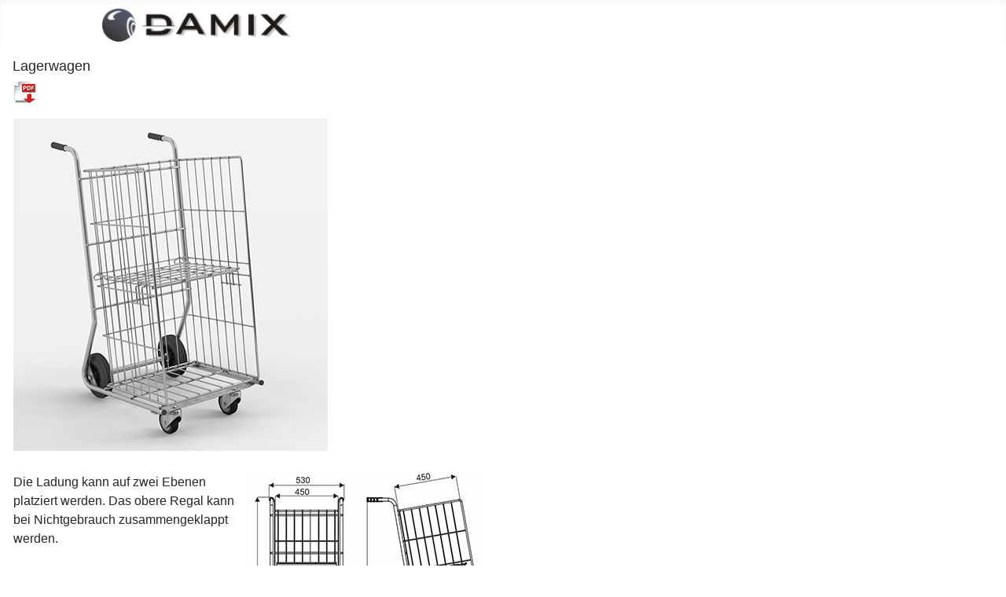

--- FILE ---
content_type: text/html; charset=utf-8
request_url: https://www.damix.pl/de/ppe/rollkontenery/wozek-magazynowy
body_size: 6219
content:
<!DOCTYPE html>
<html lang="de-de" dir="ltr">

<head>
    <meta charset="utf-8">
	<meta name="author" content="Joanna Chwedczuk">
	<meta name="viewport" content="width=device-width, initial-scale=1">
	<meta name="generator" content="Joomla! - Open Source Content Management">
	<title>Lagerwagen</title>
	<link href="/media/system/images/joomla-favicon.svg" rel="icon" type="image/svg+xml">
	<link href="/media/system/images/favicon.ico" rel="alternate icon" type="image/vnd.microsoft.icon">
	<link href="/media/system/images/joomla-favicon-pinned.svg" rel="mask-icon" color="#000">
	<link href="https://www.damix.pl/pl/produkty/rollkontenery/wozek-magazynowy" rel="alternate" hreflang="pl">
	<link href="https://www.damix.pl/de/ppe/rollkontenery/wozek-magazynowy" rel="alternate" hreflang="de">
	<link href="https://www.damix.pl/ru/produkty-mainmenu-159/rollkontenery/wozek-magazynowy" rel="alternate" hreflang="ru">
	<link href="https://www.damix.pl/en/products/rollkontenery/wozek-magazynowy" rel="alternate" hreflang="en">
	<link href="https://www.damix.pl/de/component/finder/search?format=opensearch&amp;Itemid=407" rel="search" title="OpenSearch DAMIX" type="application/opensearchdescription+xml">

    <link href="/media/system/css/joomla-fontawesome.min.css?6160ed" rel="lazy-stylesheet"><noscript><link href="/media/system/css/joomla-fontawesome.min.css?6160ed" rel="stylesheet"></noscript>
	<link href="/media/templates/site/cassiopeia/css/template.min.css?6160ed" rel="stylesheet">
	<link href="/media/templates/site/cassiopeia/css/global/colors_alternative.min.css?6160ed" rel="stylesheet">
	<link href="/media/vendor/awesomplete/css/awesomplete.css?1.1.7" rel="stylesheet">
	<link href="/media/templates/site/cassiopeia/css/vendor/joomla-custom-elements/joomla-alert.min.css?0.4.1" rel="stylesheet">
	<link href="/media/templates/site/cassiopeia/css/user.css?6160ed" rel="stylesheet">
	<link href="/media/plg_system_jcemediabox/css/jcemediabox.min.css?2c837ab2c7cadbdc35b5bd7115e9eff1" rel="stylesheet">
	<link href="/media/mod_falang/css/template.css?6160ed" rel="stylesheet">
	<link href="/plugins/system/mediabox_ck/assets/mediaboxck.css?ver=2.6.0" rel="stylesheet">
	<style>:root {
		--hue: 214;
		--template-bg-light: #f0f4fb;
		--template-text-dark: #495057;
		--template-text-light: #ffffff;
		--template-link-color: var(--link-color);
		--template-special-color: #001B4C;
		
	}</style>
	<style>
			#mbCenter, #mbToolbar {
	background-color: #1a1a1a;
	-webkit-border-radius: 10px;
	-khtml-border-radius: 10px;
	-moz-border-radius: 10px;
	border-radius: 10px;
	-webkit-box-shadow: 0px 5px 20px rgba(0,0,0,0.50);
	-khtml-box-shadow: 0px 5px 20px rgba(0,0,0,0.50);
	-moz-box-shadow: 0px 5px 20px rgba(0,0,0,0.50);
	box-shadow: 0px 5px 20px rgba(0,0,0,0.50);
	/* For IE 8 */
	-ms-filter: "progid:DXImageTransform.Microsoft.Shadow(Strength=5, Direction=180, Color='#000000')";
	/* For IE 5.5 - 7 */
	filter: progid:DXImageTransform.Microsoft.Shadow(Strength=5, Direction=180, Color='#000000');
	}
	
	#mbOverlay {
		background-color: #000;
		
	}
	
	#mbCenter.mbLoading {
		background-color: #1a1a1a;
	}
	
	#mbBottom {
		color: #999;
	}
	
	#mbTitle, #mbPrevLink, #mbNextLink, #mbCloseLink, #mbPlayLink, #mbPauseLink, #mbZoomMinus, #mbZoomValue, #mbZoomPlus {
		color: #fff;
	}
		</style>

    <script src="/media/vendor/jquery/js/jquery.min.js?3.7.1"></script>
	<script src="/media/legacy/js/jquery-noconflict.min.js?504da4"></script>
	<script src="/media/mod_menu/js/menu.min.js?6160ed" type="module"></script>
	<script type="application/json" class="joomla-script-options new">{"joomla.jtext":{"MOD_FINDER_SEARCH_VALUE":"Suche &hellip;","COM_FINDER_SEARCH_FORM_LIST_LABEL":"Suchergebnisse","JLIB_JS_AJAX_ERROR_OTHER":"Beim Abrufen von JSON-Daten wurde ein HTTP-Statuscode %s zurückgegeben.","JLIB_JS_AJAX_ERROR_PARSE":"Ein Parsing-Fehler trat bei der Verarbeitung der folgenden JSON-Daten auf:<br><code style='color:inherit;white-space:pre-wrap;padding:0;margin:0;border:0;background:inherit;'>%s<\/code>","MEDIABOXCK_SHARE":"Share","MEDIABOXCK_EMAIL":"Email","MEDIABOXCK_CLOSE":"Close","MEDIABOXCK_NEXT":"Next","MEDIABOXCK_PREV":"Previous","MEDIABOXCK_DOWNLOAD":"Download","MEDIABOXCK_PLAY":"Play","MEDIABOXCK_PAUSE":"Pause","ERROR":"Fehler","MESSAGE":"Nachricht","NOTICE":"Hinweis","WARNING":"Warnung","JCLOSE":"Schließen","JOK":"OK","JOPEN":"Öffnen"},"finder-search":{"url":"\/de\/component\/finder\/?task=suggestions.suggest&format=json&tmpl=component&Itemid=407"},"system.paths":{"root":"","rootFull":"https:\/\/www.damix.pl\/","base":"","baseFull":"https:\/\/www.damix.pl\/"},"csrf.token":"6e4a42fde08458a63948aaef5eb5705c"}</script>
	<script src="/media/system/js/core.min.js?2cb912"></script>
	<script src="/media/templates/site/cassiopeia/js/template.min.js?6160ed" type="module"></script>
	<script src="/media/vendor/awesomplete/js/awesomplete.min.js?1.1.7" defer></script>
	<script src="/media/com_finder/js/finder.min.js?755761" type="module"></script>
	<script src="/media/system/js/messages.min.js?9a4811" type="module"></script>
	<script src="/media/plg_system_jcemediabox/js/jcemediabox.min.js?2c837ab2c7cadbdc35b5bd7115e9eff1"></script>
	<script src="/plugins/system/mediabox_ck/assets/mediaboxck.min.js?ver=2.9.1"></script>
	<script type="application/ld+json">{"@context":"https://schema.org","@graph":[{"@type":"Organization","@id":"https://www.damix.pl/#/schema/Organization/base","name":"DAMIX","url":"https://www.damix.pl/"},{"@type":"WebSite","@id":"https://www.damix.pl/#/schema/WebSite/base","url":"https://www.damix.pl/","name":"DAMIX","publisher":{"@id":"https://www.damix.pl/#/schema/Organization/base"},"potentialAction":{"@type":"SearchAction","target":"https://www.damix.pl/de/component/finder/search?q={search_term_string}&amp;Itemid=407","query-input":"required name=search_term_string"}},{"@type":"WebPage","@id":"https://www.damix.pl/#/schema/WebPage/base","url":"https://www.damix.pl/de/ppe/rollkontenery/wozek-magazynowy","name":"Lagerwagen","isPartOf":{"@id":"https://www.damix.pl/#/schema/WebSite/base"},"about":{"@id":"https://www.damix.pl/#/schema/Organization/base"},"inLanguage":"de-DE","breadcrumb":{"@id":"https://www.damix.pl/#/schema/BreadcrumbList/105"}},{"@type":"Article","@id":"https://www.damix.pl/#/schema/com_content/article/768","name":"Lagerwagen","headline":"Lagerwagen","inLanguage":"de-DE","isPartOf":{"@id":"https://www.damix.pl/#/schema/WebPage/base"}}]}</script>
	<script>jQuery(document).ready(function(){WfMediabox.init({"base":"\/","theme":"standard","width":"","height":"","lightbox":0,"shadowbox":0,"icons":1,"overlay":1,"overlay_opacity":0,"overlay_color":"","transition_speed":300,"close":2,"labels":{"close":"Close","next":"Next","previous":"Previous","cancel":"Cancel","numbers":"{{numbers}}","numbers_count":"{{current}} of {{total}}","download":"Download"},"swipe":true,"expand_on_click":true});});</script>
	<script>
						Mediabox.scanPage = function() {
							var links = jQuery('a').filter(function(i) {
								if ( jQuery(this).attr('rel') 
										&& jQuery(this).data('mediaboxck_done') != '1') {
									var patt = new RegExp(/^lightbox/i);
									return patt.test(jQuery(this).attr('rel'));
								}
							});
							if (! links.length) return false;

							new Mediaboxck(links, {
								overlayOpacity : 	0.7,
								resizeOpening : 	1,
								resizeDuration : 	240,
								initialWidth : 		320,
								initialHeight : 	180,
								fullWidth : 		'0',
								defaultWidth : 		'640',
								defaultHeight : 	'360',
								showCaption : 		1,
								showCounter : 		1,
								loop : 				0,
								isMobileEnable: 	1,
								// mobileDetection: 	'resolution',
								isMobile: 			false,
								mobileResolution: 	'640',
								attribType :		'rel',
								showToolbar :		'0',
								diapoTime :			'3000',
								diapoAutoplay :		'0',
								toolbarSize :		'normal',
								medialoop :		false,
								showZoom :		0,
								share :		0,
								download :		0,
								theme :		'default',
								counterText: '({x} of {y})',
							}, null, function(curlink, el) {
								var rel0 = curlink.rel.replace(/[[]|]/gi," ");
								var relsize = rel0.split(" ");
								return (curlink == el) || ((curlink.rel.length > 8) && el.rel.match(relsize[1]));
							});
						};
					jQuery(document).ready(function(){
						Mediabox.scanPage();
					});
</script>
	<link href="https://www.damix.pl/pl/produkty/rollkontenery/wozek-magazynowy" rel="alternate" hreflang="x-default" />

</head>

<body class="site com_content wrapper-static view-article no-layout no-task itemid-672 has-sidebar-left">
    <header class="header container-header full-width">

        
        
                    <div class="grid-child">
                <div class="navbar-brand">
                    <a class="brand-logo" href="/">
                        <img loading="eager" decoding="async" src="https://www.damix.pl/images/damix_logo.jpg" alt="DAMIX" width="240" height="42">                    </a>
                                    </div>
            </div>
        
            </header>

    <div class="site-grid">
        
        
        
                    <div class="grid-child container-sidebar-left">
                <div class="sidebar-left card ">
        <div class="card-body">
                


<div class="mod-languages ">

    


<ul class="lang-inline">
    
        
        <!-- >>> [FREE] >>> -->
                    <li class="" dir="ltr">
                                    <a href="/pl/produkty/rollkontenery/wozek-magazynowy">
                                                    <img title="Polski (PL)" src="/media/mod_falang/images/pl.gif" alt="Polski (PL)">                                                                    </a>
                            </li>
                <!-- <<< [FREE] <<< -->
    
        
        <!-- >>> [FREE] >>> -->
                    <li class="lang-active" dir="ltr">
                                    <a href="/de/ppe/rollkontenery/wozek-magazynowy">
                                                    <img title="Niemiecki (DE)" src="/media/mod_falang/images/de.gif" alt="Niemiecki (DE)">                                                                    </a>
                            </li>
                <!-- <<< [FREE] <<< -->
    
        
        <!-- >>> [FREE] >>> -->
                    <li class="" dir="ltr">
                                    <a href="/ru/produkty-mainmenu-159/rollkontenery/wozek-magazynowy">
                                                    <img title="Rosyjski (RUS)" src="/media/mod_falang/images/ru.gif" alt="Rosyjski (RUS)">                                                                    </a>
                            </li>
                <!-- <<< [FREE] <<< -->
    
        
        <!-- >>> [FREE] >>> -->
                    <li class="" dir="ltr">
                                    <a href="/en/products/rollkontenery/wozek-magazynowy">
                                                    <img title="English (UK)" src="/media/mod_falang/images/en.gif" alt="English (UK)">                                                                    </a>
                            </li>
                <!-- <<< [FREE] <<< -->
    </ul>

</div>
    </div>
</div>
<div class="sidebar-left card _menu">
            <h3 class="card-header ">Hauptmenü</h3>        <div class="card-body">
                <ul class="mod-menu mod-list nav ">
<li class="nav-item item-407 default"><a href="/de/" >Anfang</a></li><li class="nav-item item-115"><a href="/de/wir-uber-uns" >Wir über uns</a></li><li class="nav-item item-159 active deeper parent"><a href="/de/ppe" >Produkte</a><ul class="mod-menu__sub list-unstyled small"><li class="nav-item item-231 parent"><a href="/de/ppe/einkaufswagen" >► Einkaufswagen</a></li><li class="nav-item item-337 parent"><a href="/de/ppe/sonderwagen" >► Sonderwagen</a></li><li class="nav-item item-329 parent"><a href="/de/ppe/transportwagen" >► Transportwagen</a></li><li class="nav-item item-275 parent"><a href="/de/ppe/parkplatz" >► Parkplatz</a></li><li class="nav-item item-250 parent"><a href="/de/ppe/kundenfuehrung" >► Kundenführung</a></li><li class="nav-item item-557 active deeper parent"><a href="/de/ppe/rollkontenery" >► Rollcontainer</a><ul class="mod-menu__sub list-unstyled small"><li class="nav-item item-698"><a href="/de/ppe/rollkontenery/kontener-855x655-h1400" >Container 855x655 H1400</a></li><li class="nav-item item-563"><a href="/de/ppe/rollkontenery/kontener-niski-880x460-h-1240" >Container klein 880x460 H-1240</a></li><li class="nav-item item-564"><a href="/de/ppe/rollkontenery/kontener-wysoki-700x700-h-1650" >Container hoch 700X700 H-1650</a></li><li class="nav-item item-565"><a href="/de/ppe/rollkontenery/wozek-kontenerowy-800x700x1500-z-drzwiami" >Container 800x700x1500 mit Tür</a></li><li class="nav-item item-562"><a href="/de/ppe/rollkontenery/wozek-magazynowy-uniwersalny-wmu-1700x800x600" >Container WMU 1700x800x600</a></li><li class="nav-item item-566"><a href="/de/ppe/rollkontenery/wozek-magazynowy-skladany-wms-1800x810x750" >Falten Lagerwagen WMS 1800x810x750</a></li><li class="nav-item item-752"><a href="/de/ppe/rollkontenery/kontener-logistyczny-skladany-kls-1200x800x2000" >Gefalteter Logistikcontainer KLS 1200x800x2000</a></li><li class="nav-item item-567"><a href="/de/ppe/rollkontenery/kontener-logistyczny-skladany-kls-2-600x800x1800" >Gefalteter Logistikcontainer KLS-2 600x800x1800</a></li><li class="nav-item item-757"><a href="/de/ppe/rollkontenery/kontener-logistyczny-skladany-kls-3-700x800x1900" >Gefalteter Logistikcontainer KLS-3 700X800X1900</a></li><li class="nav-item item-758"><a href="/de/ppe/rollkontenery/kontener-logistyczny-kls-c-600x800x1800" >Logistikcontainer KLS-C 600x800x1800</a></li><li class="nav-item item-632"><a href="/de/ppe/rollkontenery/kontener-800x600-h1810-z-rama-dolna-z" >Container 800X600 H1810 mit unterem Rahmen „Z”</a></li><li class="nav-item item-700"><a href="/de/ppe/rollkontenery/wozek-magazynowy-810x720-h1700" >Lagerwagen 810x720 H1700</a></li><li class="nav-item item-701"><a href="/de/ppe/rollkontenery/wozek-magazynowy-810x720-h1900" >Lagerwagen 810x720  H1900</a></li><li class="nav-item item-568"><a href="/de/ppe/rollkontenery/kontener-na-kartony-600x1000-h1200" >Wagen für Kartons 600x1000 H1200</a></li><li class="nav-item item-569"><a href="/de/ppe/rollkontenery/kontener-na-kartony-800x1200-h1200" >Wagen für Kartons 800x1200 H1200</a></li><li class="nav-item item-570"><a href="/de/ppe/rollkontenery/kontener-kk-1015x800x600" >Container KK-1015x800x600</a></li><li class="nav-item item-571"><a href="/de/ppe/rollkontenery/kontener-3-polkowy-1100x600-h-1600" >Container 3-Bretter 1100x600 H-1600</a></li><li class="nav-item item-699"><a href="/de/ppe/rollkontenery/kontener-3-polkowy-1100x750-h-1600" >Container 3-Bretter 1100x750 H-1600</a></li><li class="nav-item item-672 current active"><a href="/de/ppe/rollkontenery/wozek-magazynowy" aria-current="page">Lagerwagen</a></li><li class="nav-item item-675"><a href="/de/ppe/rollkontenery/wozek-magazynowy-z-koszem-800x600-h600-na-kolach" >Lagerwagen mit einem Korb 800x600 H600 auf Rädern</a></li><li class="nav-item item-674"><a href="/de/ppe/rollkontenery/wozek-magazynowy-z-koszem-800x600-h600-z-podstawa-na-kolach" >Lagerwagen mit einem Korb 800x600 H600 mit einer Basis auf Rädern</a></li><li class="nav-item item-673"><a href="/de/ppe/rollkontenery/paleta-stalowa-mobilna-600x400" >Mobile Stahlpalette 600x400</a></li></ul></li><li class="nav-item item-330 parent"><a href="/de/ppe/drahtischen-und-schlagerkorbe" >► Drahtischen und Schlagerkörbe</a></li><li class="nav-item item-172 parent"><a href="/de/ppe/gitterbox-und-palettenaufsatzes" >► Gitterbox und Palettenaufsatzes</a></li><li class="nav-item item-176 parent"><a href="/de/ppe/spezielle-ladenausstattung" >► Spezielle Ladenausstattung</a></li><li class="nav-item item-331 parent"><a href="/de/ppe/regalausstattung" >► Regalausstattung</a></li><li class="nav-item item-332"><a href="/de/ppe/zubehor-fu-kuhlgerate" >► Zubehör für Kühlgeräte</a></li><li class="nav-item item-182 parent"><a href="/de/ppe/andere-produkte" >► Andere Produkte</a></li><li class="nav-item item-573"><a href="/de/ppe/regaly-i-stojaki-ekspozycyjne-pop-pos" >► Ausstellungsständer POS&amp;POP</a></li></ul></li><li class="nav-item item-334"><a href="/de/download" >Download</a></li><li class="nav-item item-123"><a href="/de/aktualnosci" >Aktualitäten</a></li><li class="nav-item item-46"><a href="/de/kontakt" >Kontakt</a></li></ul>
    </div>
</div>
<div class="sidebar-left card ">
            <h3 class="card-header ">Wyszukiwarka</h3>        <div class="card-body">
                
<form class="mod-finder js-finder-searchform form-search" action="/de/component/finder/search?Itemid=407" method="get" role="search">
    <label for="mod-finder-searchword274" class="finder">Suchen</label><input type="text" name="q" id="mod-finder-searchword274" class="js-finder-search-query form-control" value="" placeholder="Suche &hellip;">
            <input type="hidden" name="Itemid" value="407"></form>
    </div>
</div>

            </div>
        
        <div class="grid-child container-component">
            
            
            <div id="system-message-container" aria-live="polite"></div>

            <main>
                <div class="com-content-article item-page">
    <meta itemprop="inLanguage" content="de-DE">
    
    
        <div class="page-header">
        <h1>
            Lagerwagen        </h1>
                            </div>
        
        
    
    
        
                                                <div class="com-content-article__body">
        <table border="0" style="width: 100%;" cellspacing="10" cellpadding="1">
<tbody>
<tr>
<td valign="top">
<p><a href="/images/wozek_magazynowy/DE_K_10_Wozekmagazynowy.pdf" target="_blank" rel="noopener noreferrer"><img src="/images/printbutton2.jpg" alt="printbutton2" width="30" height="29" /></a></p>
</td>
<td valign="top">&nbsp;</td>
</tr>
<tr>
<td colspan="2" valign="top"><a href="/images/wozek_magazynowy/Wozek_magazynowy_1d.jpg"><img src="/images/wozek_magazynowy/Wozek_magazynowy_1s.jpg" alt="Wozek magazynowy 1s" /></a></td>
</tr>
<tr>
<td colspan="2" valign="top">&nbsp;</td>
</tr>
<tr>
<td style="width: 300px; vertical-align: top;">
<p>Die Ladung kann auf zwei Ebenen platziert werden. Das obere Regal kann bei Nichtgebrauch zusammengeklappt werden.</p>
<p>&nbsp;</p>
<p><strong>Belastbarkeit:</strong><br />Gesamtlast des Wagens - 150 kg,<br />Oberste Regallast - 50 kg.</p>
<p><strong>Rollen:</strong> <br />- 2 Backrollen hinten &Oslash; 200mm, <br />- 2 Lenkrollen vorn &Oslash; 100 mm.</p>
<p><strong>Standardbeschichtung:</strong> <br />Zink galvanisch + Klarlack.</p>
</td>
<td valign="top"><img src="/images/wozek_magazynowy/Wozek_magazynowy_2s.jpg" alt="Wozek magazynowy 2s" /></td>
</tr>
<tr>
<td valign="top">&nbsp;</td>
<td valign="top">&nbsp;</td>
</tr>
<tr>
<td colspan="2" valign="top">
<table border="1" style="width: 100%;" cellspacing="0" cellpadding="3">
<tbody>
<tr style="background-color: #5f89d8;">
<td style="border: 1px solid #000000; background-color: #666666;"><strong><span style="font-family: arial, helvetica, sans-serif;"><span style="color: #ffffff;">NAME DES PRODUKTS</span></span></strong></td>
<td style="border: 1px solid #000000; background-color: #666666; text-align: center;"><strong><span style="font-family: arial, helvetica, sans-serif;"><span style="color: #ffffff;">BESCHICHTUNG</span></span></strong></td>
<td style="border: 1px solid #000000; background-color: #666666; text-align: center;"><strong><span style="font-family: arial, helvetica, sans-serif;"><span style="color: #ffffff;">INDEX</span></span></strong></td>
</tr>
<tr>
<td style="border: 1px solid #000000;">Lagerwagen</td>
<td style="border: 1px solid #000000; text-align: center;"><span style="font-family: arial, helvetica, sans-serif; color: #000000;">Zink galvanisch + Klarlack</span></td>
<td style="border: 1px solid #000000; text-align: center;"><span style="font-family: arial, helvetica, sans-serif; color: #000000;">919-351-371</span></td>
</tr>
</tbody>
</table>
</td>
</tr>
<tr>
<td valign="top">&nbsp;</td>
<td valign="top">
<p style="text-align: right;"><span style="text-align: center; font-family: arial, helvetica, sans-serif; font-size: 8pt;"><em>all rights reserved</em></span></p>
</td>
</tr>
</tbody>
</table>
<p><strong>&nbsp;</strong></p>
<p style="text-align: right;"><span style="text-align: center; font-family: arial, helvetica, sans-serif; font-size: 8pt;"><em>&nbsp;</em></span></p>    </div>

        
                                        </div><div><a title="Faboba : Cr&eacute;ation de composantJoomla" style="font-size: 8px;; visibility: visible;display:inline;" href="http://www.faboba.com" target="_blank">FaLang translation system by Faboba</a></div>
            </main>
            
        </div>

        
        
            </div>

            <footer class="container-footer footer full-width">
            <div class="grid-child">
                
<div id="mod-custom107" class="mod-custom custom">
    <p style="text-align: center;">Damix Sp. z o.o. 87-500 Rypin, ul. Bohaterów Czerwca 1956r. nr 3, tel. (054) 280 34 93</p></div>

            </div>
        </footer>
    
            <a href="#top" id="back-top" class="back-to-top-link" aria-label="Zurück nach oben">
            <span class="icon-arrow-up icon-fw" aria-hidden="true"></span>
        </a>
    
    
</body>

</html>


--- FILE ---
content_type: text/css
request_url: https://www.damix.pl/media/templates/site/cassiopeia/css/user.css?6160ed
body_size: 904
content:
.container-header {
  background-color:white;
  background-image:none;
}
.container-header .container-nav {
  background-color:var(--cassiopeia-color-primary);
}


.h1,
.h2,
.h3,
.h4,
.h5,
.h6,
h1,
h2,
h3,
h4,
h5,
h6 {
  color:var(--heading-color);
  font-weight:500;
  line-height:1.2;
  margin-bottom:.5rem;
  margin-top:0
}
.h1,
h1 {
  font-size:calc(1rem + 1.5vw)
}
@media (min-width:1200px) {
  .h1,
  h1 {
    font-size:1.1rem
  }
}
.h2,
h2 {
	font-size:calc(0.5rem + .9vw);
	font-weight: bold;
  	text-align: center;
}
@media (min-width:1200px) {
  .h2,
  h2 {
	font-size:1rem;
	font-weight: normal;
  }
}
.h3,
h3 {
  font-size:calc(0.5rem + .6vw)
}
@media (min-width:1200px) {
  .h3,
  h3 {
	font-size:1.1rem;
	font-weight: normal;
  }
}
.h4,
h4 {
  font-size:calc(1.275rem + .3vw)
}
@media (min-width:1200px) {
  .h4,
  h4 {
    font-size:1.5rem
  }
}
.h5,
h5 {
  font-size:1.25rem
}
.h6,
h6 {
  font-size:1rem
}

.card-body {
 background: #e6e6e6;
 font-weight:normal;
}

.card-header:first-child {
 background: #AE2422;
  color: #fff;
}

div.banneritem2 img {
float:left;
margin:0 15px;
}

div.banneritem2 .clr{
clear:none
}

div.banneritem2 {
 background: #ffffff;
}

.article-info dd {
  font-size:0.7rem

}

dt {
  font-weight:500;
}

.btn {
  --btn-padding-x:0.8rem;
  --btn-padding-y:0.4rem;
  --btn-font-family: ;
  --btn-font-size:0.7rem;
  --btn-font-weight:400;
  --btn-line-height:1.5;

}

.container-header .grid-child {
  padding:0em;
}

:root,[data-bs-theme=light] {
  --link-color:#112855;
  --cassiopeia-color-hover:#2152b1;
}


.stopka {
 background: #ffffff;
}

@media (max-width:991px) {
.site-grid {
grid-template-areas:
". banner banner banner banner ."
". top-a top-a top-a top-a ."
". top-b top-b top-b top-b ."
". side-l side-l side-l side-l ."
". comp comp comp comp ."
". side-r side-r side-r side-r ."
". bot-a bot-a bot-a bot-a ."
". bot-b bot-b bot-b bot-b .";
}
}
#redim-cookiehint .cookiecontent {
	font-size: 1rem;
	color: #112855;
}

#redim-cookiehint{
	padding: 7px 1%;
	box-sizing: border-box;
	background-color: #f2f1f1;
}

.icon-calendar::before {
    content: '';
    height: 16px;
    width: 16px;
    display: block;
    background-size: 16px;
}
.icon-user::before {
    content: '';
    height: 16px;
    width: 16px;
    display: block;
    background-size: 16px;
}
.fa-fw,
.icon-fw {
  text-align:center;
  width:0em;
}

.icon-arrow-up {
  text-align:center;
  width:1.5em;
}

.icon-eye {
  width:0.6em;
}


.footer {
  color: #fff;
  background-color: #AE2422;
  background-image: none;
}
.grid-child {
  width: 100%;
  max-width: 1020px;
  margin-left: auto;
  margin-right: auto;
  display: flex;
}